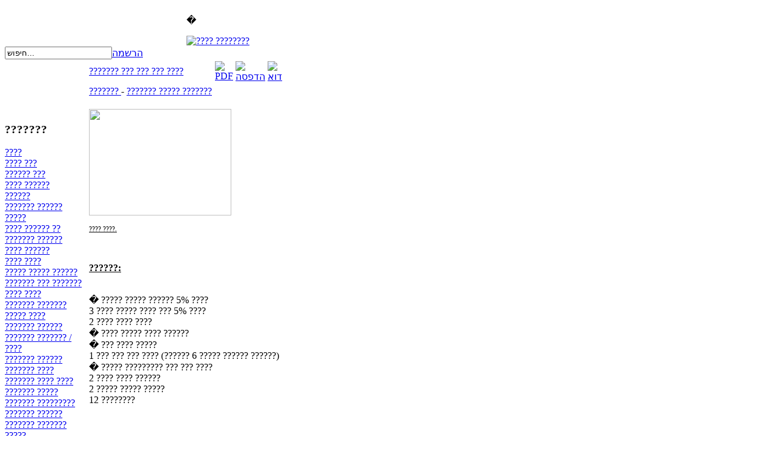

--- FILE ---
content_type: text/html; charset=utf-8
request_url: https://sirim.co.il/index.php?option=com_content&view=article&id=2260:2010-05-01-14-26-51&catid=31:2009-08-09-18-20-26&Itemid=38
body_size: 4066
content:
<!DOCTYPE html PUBLIC "-//W3C//DTD XHTML 1.0 Transitional//EN" "http://www.w3.org/TR/xhtml1/DTD/xhtml1-transitional.dtd">
<html xmlns="http://www.w3.org/1999/xhtml" xml:lang="he-il" lang="he-il" >
<head>
  <meta http-equiv="content-type" content="text/html; charset=utf-8" />
  <meta name="robots" content="index, follow" />
  <meta name="keywords" content="מתכונים, אתר מתכונים, אוכל, סירים, אוכל סיני, בשר,מתכוני בשר, מתכונים בשריים, מתכוני דגים, דגים, מאכלים, מתכוני חגים, קינוחים, משקאות, עוגות, מתכוני עוגות, מתכונים לפסח, אוכל כשר לפסח, מתכוני בשר, , אוכל כשר, מתכונים חלביים, אוכל צמחוני, אוכל סיני, מתכון סיני, אוכל הודימתכונים לחג" />
  <meta name="title" content="??????? ??? ??? ??? ????" />
  <meta name="author" content="SiriM" />
  <meta name="description" content="סירים הוא אתר המתכונים המוביל בישראל לחובבי הבישול והאפייה. ניתן למצוא באתר עשרות אלפי מתכונים מיוחדים שנבחרו בקפידה" />
  <meta name="generator" content="Joomla! 1.5 - Open Source Content Management" />
  <title>??????? ??? ??? ??? ????</title>
  <link href="/templates/sirim/favicon.ico" rel="shortcut icon" type="image/x-icon" />
  <script type="text/javascript" src="/media/system/js/mootools.js"></script>
  <script type="text/javascript" src="/media/system/js/caption.js"></script>

<link rel="stylesheet" href="/templates/sirim/design.css" type="text/css" />
<meta http-equiv="Content-Type" content="text/html; charset=utf-8">
<script data-ad-client="ca-pub-7274638602782303" async src="https://pagead2.googlesyndication.com/pagead/js/adsbygoogle.js"></script>
</head>
<body>

<form id="form-login" name="login" method="post" action="">
<table id="topheader" cellpadding="0" cellspacing="0">
	<tr>
		<td width="300">&nbsp;</td>
		<td id="topmenu">

    	<p>�</p>
<div style="text-align:center"><a href="https://www.facebook.com/share.php?u=http://www.sirim.co.il" target="_blank"><img src="https://sirim.co.il/templates/sirim/images/facebook-icon.png" border="0" 
alt="???? ????????" /></a></div>


		</td>

		<td>&nbsp;</td>

	</tr>

</table>



<table id="loginform" cellpadding="0" cellspacing="0">
	<tr>
		<td>

		</td>
		<td>
<div id="fb-root"></div>
<script>(function(d, s, id) {
  var js, fjs = d.getElementsByTagName(s)[0];
  if (d.getElementById(id)) return;
  js = d.createElement(s); js.id = id;
  js.src = "//connect.facebook.net/he_IL/all.js#xfbml=1";
  fjs.parentNode.insertBefore(js, fjs);
}(document, 'script', 'facebook-jssdk'));</script>
<div class="fb-like" data-href="https://www.sirim.co.il" data-send="true" data-width="300" data-show-faces="false" data-colorscheme="dark"></div>
		</td>
		<td>
		<form action="index.php" method="post">
	<div class="search">
		<input name="searchword" id="mod_search_searchword" maxlength="20" alt="חיפוש" class="inputbox" type="text" size="20" value="חיפוש..."  onblur="if(this.value=='') this.value='חיפוש...';" onfocus="if(this.value=='חיפוש...') this.value='';" />	</div>
	<input type="hidden" name="task"   value="search" />
	<input type="hidden" name="option" value="com_search" />
</form>
		</td>
		<td><a href="/index.php?option=com_user&amp;view=register" class="submitR">הרשמה</a></td>
	</tr>
</table>



<table id="toptext" cellpadding="0" cellspacing="0">

	<tr>

		<td>

		



<script async src="https://pagead2.googlesyndication.com/pagead/js/adsbygoogle.js"></script>
<!-- סירים -->
<ins class="adsbygoogle"
     style="display:block"
     data-ad-client="ca-pub-7274638602782303"
     data-ad-slot="4485416635"
     data-ad-format="auto"
     data-full-width-responsive="true"></ins>
<script>
     (adsbygoogle = window.adsbygoogle || []).push({});
</script>

		</td>

	</tr>

</table>



<table id="main" cellpadding="0" cellspacing="0">

	<tr>

		<td id="right">

			<table cellpadding="0" cellspacing="0" width="100%">

			<tr><td class="rt"></td><td class="pixel"></td><td class="lt"></td></tr>

			<tr><td class="pixel"></td><td class="pixel">

		<div id="matkonimmenu">

				<div class="moduletablematkonimList">
					<h3>???????</h3>
					
<table width="100%" border="0" cellpadding="0" cellspacing="0">
<tr ><td><a href="/index.php?option=com_content&amp;view=category&amp;id=45&amp;Itemid=52" class="mainlevelmatkonim" >????</a></td></tr>
<tr ><td><a href="/index.php?option=com_content&amp;view=category&amp;id=7&amp;Itemid=19" class="mainlevelmatkonim" >???? ???</a></td></tr>
<tr ><td><a href="/index.php?option=com_content&amp;view=category&amp;id=2&amp;Itemid=3" class="mainlevelmatkonim" >?????? ???</a></td></tr>
<tr ><td><a href="/index.php?option=com_content&amp;view=category&amp;id=53&amp;Itemid=62" class="mainlevelmatkonim" >???? ??????</a></td></tr>
<tr ><td><a href="/index.php?option=com_content&amp;view=category&amp;id=43&amp;Itemid=50" class="mainlevelmatkonim" >??????</a></td></tr>
<tr ><td><a href="/index.php?option=com_content&amp;view=category&amp;id=10&amp;Itemid=20" class="mainlevelmatkonim" >??????? ??????</a></td></tr>
<tr ><td><a href="/index.php?option=com_content&amp;view=category&amp;id=23&amp;Itemid=44" class="mainlevelmatkonim" >?????</a></td></tr>
<tr ><td><a href="/index.php?option=com_content&amp;view=category&amp;id=6&amp;Itemid=7" class="mainlevelmatkonim" >???? ?????? ??</a></td></tr>
<tr ><td><a href="/index.php?option=com_content&amp;view=category&amp;id=26&amp;Itemid=42" class="mainlevelmatkonim" >??????? ??????</a></td></tr>
<tr ><td><a href="/index.php?option=com_content&amp;view=category&amp;id=5&amp;Itemid=4" class="mainlevelmatkonim" >???? ??????</a></td></tr>
<tr ><td><a href="/index.php?option=com_content&amp;view=category&amp;id=1&amp;Itemid=5" class="mainlevelmatkonim" >???? ????</a></td></tr>
<tr ><td><a href="/index.php?option=com_content&amp;view=category&amp;id=13&amp;Itemid=43" class="mainlevelmatkonim" >????? ????? ??????</a></td></tr>
<tr ><td><a href="/index.php?option=com_content&amp;view=category&amp;id=17&amp;Itemid=8" class="mainlevelmatkonim" >??????? ??? ???????</a></td></tr>
<tr ><td><a href="/index.php?option=com_content&amp;view=category&amp;id=16&amp;Itemid=6" class="mainlevelmatkonim" >???? ????</a></td></tr>
<tr ><td><a href="/index.php?option=com_content&amp;view=category&amp;id=42&amp;Itemid=48" class="mainlevelmatkonim" >??????? ???????</a></td></tr>
<tr ><td><a href="/index.php?option=com_content&amp;view=category&amp;id=18&amp;Itemid=10" class="mainlevelmatkonim" >????? ????</a></td></tr>
<tr ><td><a href="/index.php?option=com_content&amp;view=category&amp;id=19&amp;Itemid=11" class="mainlevelmatkonim" >??????? ??????</a></td></tr>
<tr ><td><a href="/index.php?option=com_content&amp;view=category&amp;id=3&amp;Itemid=9" class="mainlevelmatkonim" >??????? ??????? / ????</a></td></tr>
<tr ><td><a href="/index.php?option=com_content&amp;view=category&amp;id=21&amp;Itemid=12" class="mainlevelmatkonim" >??????? ??????</a></td></tr>
<tr ><td><a href="/index.php?option=com_content&amp;view=category&amp;id=20&amp;Itemid=13" class="mainlevelmatkonim" >??????? ????</a></td></tr>
<tr ><td><a href="/index.php?option=com_content&amp;view=category&amp;id=46&amp;Itemid=55" class="mainlevelmatkonim" >??????? ???? ????</a></td></tr>
<tr ><td><a href="/index.php?option=com_content&amp;view=category&amp;id=31&amp;Itemid=38" class="mainlevelmatkonim" id="active_menumatkonim">??????? ????? ??????? ?????????</a></td></tr>
<tr ><td><a href="/index.php?option=com_content&amp;view=category&amp;id=29&amp;Itemid=34" class="mainlevelmatkonim" >???????  ??????</a></td></tr>
<tr ><td><a href="/index.php?option=com_content&amp;view=category&amp;id=30&amp;Itemid=35" class="mainlevelmatkonim" >??????? ???????</a></td></tr>
<tr ><td><a href="/index.php?option=com_content&amp;view=category&amp;id=12&amp;Itemid=16" class="mainlevelmatkonim" >?????</a></td></tr>
<tr ><td><a href="/index.php?option=com_content&amp;view=category&amp;id=32&amp;Itemid=40" class="mainlevelmatkonim" >??????? ???????</a></td></tr>
<tr ><td><a href="/index.php?option=com_content&amp;view=category&amp;id=33&amp;Itemid=39" class="mainlevelmatkonim" >??????? ??????</a></td></tr>
<tr ><td><a href="/index.php?option=com_content&amp;view=category&amp;id=24&amp;Itemid=21" class="mainlevelmatkonim" >??????? ????????'??</a></td></tr>
<tr ><td><a href="/index.php?option=com_content&amp;view=category&amp;id=14&amp;Itemid=45" class="mainlevelmatkonim" >????????? ???????</a></td></tr>
<tr ><td><a href="/index.php?option=com_content&amp;view=category&amp;id=15&amp;Itemid=46" class="mainlevelmatkonim" >??? ??????? ????</a></td></tr>
<tr ><td><a href="/index.php?option=com_content&amp;view=category&amp;id=8&amp;Itemid=49" class="mainlevelmatkonim" >???? ????????</a></td></tr>
<tr ><td><a href="/index.php?option=com_content&amp;view=category&amp;id=44&amp;Itemid=51" class="mainlevelmatkonim" >??????? ??????? ????? ?????</a></td></tr>
<tr ><td><a href="/index.php?option=com_content&amp;view=category&amp;id=22&amp;Itemid=15" class="mainlevelmatkonim" >????? ?????? ???????</a></td></tr>
<tr ><td><a href="/index.php?option=com_content&amp;view=category&amp;id=25&amp;Itemid=47" class="mainlevelmatkonim" >?????? ?????? ?????? ??????</a></td></tr>
<tr ><td><a href="/index.php?option=com_content&amp;view=article&amp;id=3631&amp;Itemid=58" class="mainlevelmatkonim" >???? ???</a></td></tr>
</table>		</div>
	

		</td><td class="pixel"></td></tr>

			<tr><td class="rb"></td><td class="pixel"></td><td class="lb"></td></tr>

			</table>

		</td>

		<td id="ads">

		</td>

		<td id="maindata">

			<table cellpadding="0" cellspacing="0" width="100%">

			<tr><td class="rt"></td><td class="pixel"></td><td class="lt"></td></tr>

			<tr><td class="pixel"></td><td class="pixel">

			

			<table class="contentpaneopen">
<tr>
		<td class="contentheading" width="100%">
				<a href="/index.php?option=com_content&amp;view=article&amp;id=2260:2010-05-01-14-26-51&amp;catid=31:2009-08-09-18-20-26&amp;Itemid=38" class="contentpagetitle">
			??????? ??? ??? ??? ????</a>
			</td>
						<td align="right" width="100%" class="buttonheading">
		<a href="/index.php?view=article&amp;catid=31%3A2009-08-09-18-20-26&amp;id=2260%3A2010-05-01-14-26-51&amp;format=pdf&amp;option=com_content&amp;Itemid=38" title="PDF" onclick="window.open(this.href,'win2','status=no,toolbar=no,scrollbars=yes,titlebar=no,menubar=no,resizable=yes,width=640,height=480,directories=no,location=no'); return false;" rel="nofollow"><img src="/images/M_images/pdf_button.png" alt="PDF"  /></a>		</td>
		
				<td align="right" width="100%" class="buttonheading">
		<a href="/index.php?view=article&amp;catid=31%3A2009-08-09-18-20-26&amp;id=2260%3A2010-05-01-14-26-51&amp;tmpl=component&amp;print=1&amp;layout=default&amp;page=&amp;option=com_content&amp;Itemid=38" title="הדפסה" onclick="window.open(this.href,'win2','status=no,toolbar=no,scrollbars=yes,titlebar=no,menubar=no,resizable=yes,width=640,height=480,directories=no,location=no'); return false;" rel="nofollow"><img src="/images/M_images/printButton.png" alt="הדפסה"  /></a>		</td>
		
				<td align="right" width="100%" class="buttonheading">
		<a href="/index.php?option=com_mailto&amp;tmpl=component&amp;link=aHR0cHM6Ly9zaXJpbS5jby5pbC9pbmRleC5waHA/b3B0aW9uPWNvbV9jb250ZW50JnZpZXc9YXJ0aWNsZSZpZD0yMjYwOjIwMTAtMDUtMDEtMTQtMjYtNTEmY2F0aWQ9MzE6MjAwOS0wOC0wOS0xOC0yMC0yNiZJdGVtaWQ9Mzg=" title="דוא"ל" onclick="window.open(this.href,'win2','width=400,height=350,menubar=yes,resizable=yes'); return false;"><img src="/images/M_images/emailButton.png" alt="דוא"ל"  /></a>		</td>
					</tr>
</table>

<table class="contentpaneopen">
<tr>
	<td>
				<span>
							<a href="/index.php?option=com_content&amp;view=section&amp;id=1&amp;layout=blog&amp;Itemid=59">						???????							</a>											 - 					</span>
						<span>
							<a href="/index.php?option=com_content&amp;view=category&amp;id=31:2009-08-09-18-20-26&amp;Itemid=38">						??????? ????? ???????							</a>					</span>
			</td>
</tr>



<tr>
<td valign="top">

							<table cellpadding="0" cellspacing="0"><tr>
							<td valign="top">
														<p><img src="/images/matkonim/images/1/strawberry%20tiramisu.jpg" border="0" width="235" height="176" /></p>
<p><sup><sub><span style="text-decoration: underline;">???? ????.</span></sub></sup></p>
<p><strong><span style="text-decoration: underline;"><br /></span></strong></p>
<p><strong><span style="text-decoration: underline;">??????:</span></strong></p>
<p><br /> � ????? ????? ?????? 5% ????<br /> 3 ???? ????? ???? ??? 5% ????<br /> 2 ???? ???? ????<br /> � ???? ????? ???? ??????<br /> � ??? ???? ?????<br /> 1 ??? ??? ??? ???? (?????? 6 ????? ?????? ??????)<br /> � ????? ????????? ??? ??? ????<br /> 2 ???? ???? ??????<br /> 2 ????? ????? ?????<br /> 12 ????????</p>
<p><br /> <span style="text-decoration: underline;"><strong><br />???? ????:</strong></span></p>
<p><br /> 1. ???? ????? ???? ?? ???????, ???? ????? ?????? ?????.<br /> <br /> 2. ????? ???? ???? ?????? ?? ??????????, ????? ???? ???????.<br /> <br /> 3. ???? ??? ??? ?-6 ????? ??? ?????? ( ?? ?? ??? ???? ????) ?? ????? ??????????, ??? ????? ????  ???? ???????? ??? ????? ????? ??????????. ??? ?????? ????? ??????? ???  ???? ???? ?? ????? ??????? ??????. ?????? ???? ????? ?????????. ??????  ?? ?????? ?????? ??????? ????. <br /> <br /> 4. ????? ??????? ???? ???????? ????? ???? ?????.  ?????? ???? ????? ???? ???.</p>							</td>
</tr></table>
<br><br>
<table width="100%"><tr>
<td align="left" width="300"><b>חפשו מתכון נוסף: </b></td>
<td align="right">
	<script async src='https://cse.google.com/cse.js?cx=partner-pub-7274638602782303:nssavel53fz'></script><div class="gcse-searchbox-only"></div>
</td>
</tr></table>
 





</td>
</tr>

</table>
<span class="article_separator">&nbsp;</span>


			</td><td class="pixel"></td></tr>

			<tr><td class="rb"></td><td class="pixel"></td><td class="lb"></td></tr>

			</table>

		</td>

	</tr>

</table>

<div style="text-align:center">
<script async src="https://pagead2.googlesyndication.com/pagead/js/adsbygoogle.js"></script>
<!-- סירים -->
<ins class="adsbygoogle"
     style="display:block"
     data-ad-client="ca-pub-7274638602782303"
     data-ad-slot="4485416635"
     data-ad-format="auto"
     data-full-width-responsive="true"></ins>
<script>
     (adsbygoogle = window.adsbygoogle || []).push({});
</script>
</div>



<table id="footer" cellpadding="0" cellspacing="0">

	<tr>

		<td class="footertext">

		<a href="https://www.sirim.co.il" class="fotterlink">מתכונים</a>  |  <a href="https://www.sirim.co.il/index.php?option=com_content&view=article&id=1&Itemid=2" class="fotterlink">אודותינו</a><br><br>

		<span class="dcolor">&copy; כל הזכויות שמורות למשפחת פריד.</spa <xn><br>  <br>
		<a href="/cdn-cgi/l/email-protection#452c2b232a05362c372c286b262a6b2c29" style="color:white">צור קשר</a><br> <br>
		
		

		<a href="http://validator.w3.org/check?uri=referer" target="_blank" class="xhtml">XHTML</a> <a href="http://jigsaw.w3.org/css-validator/check/referer" target="_blank" class="css">CSS</a>

		</td>

	</tr>

</table>



</form>




















<script data-cfasync="false" src="/cdn-cgi/scripts/5c5dd728/cloudflare-static/email-decode.min.js"></script><script type="text/javascript">
  var _gaq = _gaq || [];
  _gaq.push(['_setAccount', 'UA-589030-79']);
  _gaq.push(['_trackPageview']);
  (function() {
    var ga = document.createElement('script'); ga.type = 'text/javascript'; ga.async = true;
    ga.src = ('https:' == document.location.protocol ? 'https://ssl' : 'http://www') + '.google-analytics.com/ga.js';
    var s = document.getElementsByTagName('script')[0]; s.parentNode.insertBefore(ga, s);
  })();
</script>


<script defer src="https://static.cloudflareinsights.com/beacon.min.js/vcd15cbe7772f49c399c6a5babf22c1241717689176015" integrity="sha512-ZpsOmlRQV6y907TI0dKBHq9Md29nnaEIPlkf84rnaERnq6zvWvPUqr2ft8M1aS28oN72PdrCzSjY4U6VaAw1EQ==" data-cf-beacon='{"version":"2024.11.0","token":"046c8c6c20e24324a353de6efbb52f60","r":1,"server_timing":{"name":{"cfCacheStatus":true,"cfEdge":true,"cfExtPri":true,"cfL4":true,"cfOrigin":true,"cfSpeedBrain":true},"location_startswith":null}}' crossorigin="anonymous"></script>
</body>
</html>


--- FILE ---
content_type: text/html; charset=utf-8
request_url: https://www.google.com/recaptcha/api2/aframe
body_size: 111
content:
<!DOCTYPE HTML><html><head><meta http-equiv="content-type" content="text/html; charset=UTF-8"></head><body><script nonce="uY9wv4nBuH2saSB-pliVgg">/** Anti-fraud and anti-abuse applications only. See google.com/recaptcha */ try{var clients={'sodar':'https://pagead2.googlesyndication.com/pagead/sodar?'};window.addEventListener("message",function(a){try{if(a.source===window.parent){var b=JSON.parse(a.data);var c=clients[b['id']];if(c){var d=document.createElement('img');d.src=c+b['params']+'&rc='+(localStorage.getItem("rc::a")?sessionStorage.getItem("rc::b"):"");window.document.body.appendChild(d);sessionStorage.setItem("rc::e",parseInt(sessionStorage.getItem("rc::e")||0)+1);localStorage.setItem("rc::h",'1768249601134');}}}catch(b){}});window.parent.postMessage("_grecaptcha_ready", "*");}catch(b){}</script></body></html>